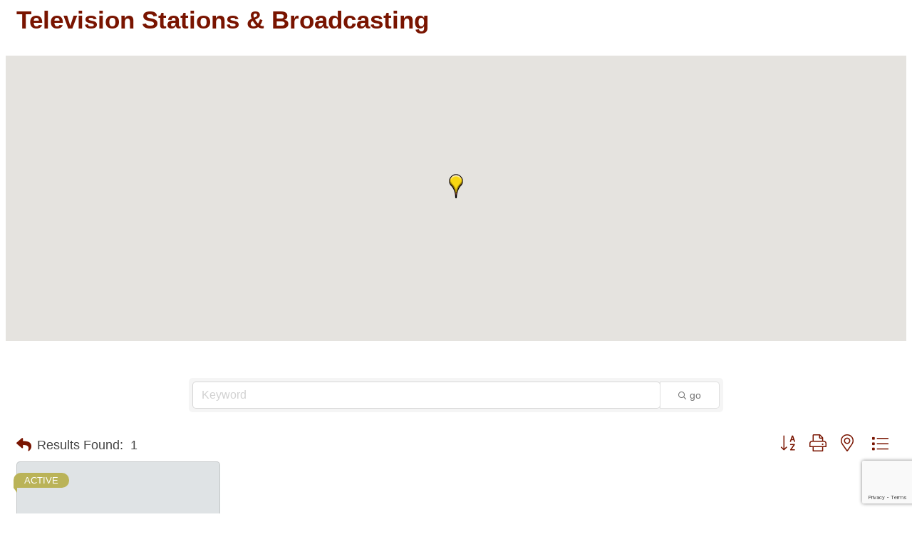

--- FILE ---
content_type: text/html; charset=utf-8
request_url: https://www.google.com/recaptcha/enterprise/anchor?ar=1&k=6LfI_T8rAAAAAMkWHrLP_GfSf3tLy9tKa839wcWa&co=aHR0cHM6Ly9tZW1iZXJzLmhvdW1hY2hhbWJlci5jb206NDQz&hl=en&v=PoyoqOPhxBO7pBk68S4YbpHZ&size=invisible&anchor-ms=20000&execute-ms=30000&cb=86sv8fvs5hgb
body_size: 48690
content:
<!DOCTYPE HTML><html dir="ltr" lang="en"><head><meta http-equiv="Content-Type" content="text/html; charset=UTF-8">
<meta http-equiv="X-UA-Compatible" content="IE=edge">
<title>reCAPTCHA</title>
<style type="text/css">
/* cyrillic-ext */
@font-face {
  font-family: 'Roboto';
  font-style: normal;
  font-weight: 400;
  font-stretch: 100%;
  src: url(//fonts.gstatic.com/s/roboto/v48/KFO7CnqEu92Fr1ME7kSn66aGLdTylUAMa3GUBHMdazTgWw.woff2) format('woff2');
  unicode-range: U+0460-052F, U+1C80-1C8A, U+20B4, U+2DE0-2DFF, U+A640-A69F, U+FE2E-FE2F;
}
/* cyrillic */
@font-face {
  font-family: 'Roboto';
  font-style: normal;
  font-weight: 400;
  font-stretch: 100%;
  src: url(//fonts.gstatic.com/s/roboto/v48/KFO7CnqEu92Fr1ME7kSn66aGLdTylUAMa3iUBHMdazTgWw.woff2) format('woff2');
  unicode-range: U+0301, U+0400-045F, U+0490-0491, U+04B0-04B1, U+2116;
}
/* greek-ext */
@font-face {
  font-family: 'Roboto';
  font-style: normal;
  font-weight: 400;
  font-stretch: 100%;
  src: url(//fonts.gstatic.com/s/roboto/v48/KFO7CnqEu92Fr1ME7kSn66aGLdTylUAMa3CUBHMdazTgWw.woff2) format('woff2');
  unicode-range: U+1F00-1FFF;
}
/* greek */
@font-face {
  font-family: 'Roboto';
  font-style: normal;
  font-weight: 400;
  font-stretch: 100%;
  src: url(//fonts.gstatic.com/s/roboto/v48/KFO7CnqEu92Fr1ME7kSn66aGLdTylUAMa3-UBHMdazTgWw.woff2) format('woff2');
  unicode-range: U+0370-0377, U+037A-037F, U+0384-038A, U+038C, U+038E-03A1, U+03A3-03FF;
}
/* math */
@font-face {
  font-family: 'Roboto';
  font-style: normal;
  font-weight: 400;
  font-stretch: 100%;
  src: url(//fonts.gstatic.com/s/roboto/v48/KFO7CnqEu92Fr1ME7kSn66aGLdTylUAMawCUBHMdazTgWw.woff2) format('woff2');
  unicode-range: U+0302-0303, U+0305, U+0307-0308, U+0310, U+0312, U+0315, U+031A, U+0326-0327, U+032C, U+032F-0330, U+0332-0333, U+0338, U+033A, U+0346, U+034D, U+0391-03A1, U+03A3-03A9, U+03B1-03C9, U+03D1, U+03D5-03D6, U+03F0-03F1, U+03F4-03F5, U+2016-2017, U+2034-2038, U+203C, U+2040, U+2043, U+2047, U+2050, U+2057, U+205F, U+2070-2071, U+2074-208E, U+2090-209C, U+20D0-20DC, U+20E1, U+20E5-20EF, U+2100-2112, U+2114-2115, U+2117-2121, U+2123-214F, U+2190, U+2192, U+2194-21AE, U+21B0-21E5, U+21F1-21F2, U+21F4-2211, U+2213-2214, U+2216-22FF, U+2308-230B, U+2310, U+2319, U+231C-2321, U+2336-237A, U+237C, U+2395, U+239B-23B7, U+23D0, U+23DC-23E1, U+2474-2475, U+25AF, U+25B3, U+25B7, U+25BD, U+25C1, U+25CA, U+25CC, U+25FB, U+266D-266F, U+27C0-27FF, U+2900-2AFF, U+2B0E-2B11, U+2B30-2B4C, U+2BFE, U+3030, U+FF5B, U+FF5D, U+1D400-1D7FF, U+1EE00-1EEFF;
}
/* symbols */
@font-face {
  font-family: 'Roboto';
  font-style: normal;
  font-weight: 400;
  font-stretch: 100%;
  src: url(//fonts.gstatic.com/s/roboto/v48/KFO7CnqEu92Fr1ME7kSn66aGLdTylUAMaxKUBHMdazTgWw.woff2) format('woff2');
  unicode-range: U+0001-000C, U+000E-001F, U+007F-009F, U+20DD-20E0, U+20E2-20E4, U+2150-218F, U+2190, U+2192, U+2194-2199, U+21AF, U+21E6-21F0, U+21F3, U+2218-2219, U+2299, U+22C4-22C6, U+2300-243F, U+2440-244A, U+2460-24FF, U+25A0-27BF, U+2800-28FF, U+2921-2922, U+2981, U+29BF, U+29EB, U+2B00-2BFF, U+4DC0-4DFF, U+FFF9-FFFB, U+10140-1018E, U+10190-1019C, U+101A0, U+101D0-101FD, U+102E0-102FB, U+10E60-10E7E, U+1D2C0-1D2D3, U+1D2E0-1D37F, U+1F000-1F0FF, U+1F100-1F1AD, U+1F1E6-1F1FF, U+1F30D-1F30F, U+1F315, U+1F31C, U+1F31E, U+1F320-1F32C, U+1F336, U+1F378, U+1F37D, U+1F382, U+1F393-1F39F, U+1F3A7-1F3A8, U+1F3AC-1F3AF, U+1F3C2, U+1F3C4-1F3C6, U+1F3CA-1F3CE, U+1F3D4-1F3E0, U+1F3ED, U+1F3F1-1F3F3, U+1F3F5-1F3F7, U+1F408, U+1F415, U+1F41F, U+1F426, U+1F43F, U+1F441-1F442, U+1F444, U+1F446-1F449, U+1F44C-1F44E, U+1F453, U+1F46A, U+1F47D, U+1F4A3, U+1F4B0, U+1F4B3, U+1F4B9, U+1F4BB, U+1F4BF, U+1F4C8-1F4CB, U+1F4D6, U+1F4DA, U+1F4DF, U+1F4E3-1F4E6, U+1F4EA-1F4ED, U+1F4F7, U+1F4F9-1F4FB, U+1F4FD-1F4FE, U+1F503, U+1F507-1F50B, U+1F50D, U+1F512-1F513, U+1F53E-1F54A, U+1F54F-1F5FA, U+1F610, U+1F650-1F67F, U+1F687, U+1F68D, U+1F691, U+1F694, U+1F698, U+1F6AD, U+1F6B2, U+1F6B9-1F6BA, U+1F6BC, U+1F6C6-1F6CF, U+1F6D3-1F6D7, U+1F6E0-1F6EA, U+1F6F0-1F6F3, U+1F6F7-1F6FC, U+1F700-1F7FF, U+1F800-1F80B, U+1F810-1F847, U+1F850-1F859, U+1F860-1F887, U+1F890-1F8AD, U+1F8B0-1F8BB, U+1F8C0-1F8C1, U+1F900-1F90B, U+1F93B, U+1F946, U+1F984, U+1F996, U+1F9E9, U+1FA00-1FA6F, U+1FA70-1FA7C, U+1FA80-1FA89, U+1FA8F-1FAC6, U+1FACE-1FADC, U+1FADF-1FAE9, U+1FAF0-1FAF8, U+1FB00-1FBFF;
}
/* vietnamese */
@font-face {
  font-family: 'Roboto';
  font-style: normal;
  font-weight: 400;
  font-stretch: 100%;
  src: url(//fonts.gstatic.com/s/roboto/v48/KFO7CnqEu92Fr1ME7kSn66aGLdTylUAMa3OUBHMdazTgWw.woff2) format('woff2');
  unicode-range: U+0102-0103, U+0110-0111, U+0128-0129, U+0168-0169, U+01A0-01A1, U+01AF-01B0, U+0300-0301, U+0303-0304, U+0308-0309, U+0323, U+0329, U+1EA0-1EF9, U+20AB;
}
/* latin-ext */
@font-face {
  font-family: 'Roboto';
  font-style: normal;
  font-weight: 400;
  font-stretch: 100%;
  src: url(//fonts.gstatic.com/s/roboto/v48/KFO7CnqEu92Fr1ME7kSn66aGLdTylUAMa3KUBHMdazTgWw.woff2) format('woff2');
  unicode-range: U+0100-02BA, U+02BD-02C5, U+02C7-02CC, U+02CE-02D7, U+02DD-02FF, U+0304, U+0308, U+0329, U+1D00-1DBF, U+1E00-1E9F, U+1EF2-1EFF, U+2020, U+20A0-20AB, U+20AD-20C0, U+2113, U+2C60-2C7F, U+A720-A7FF;
}
/* latin */
@font-face {
  font-family: 'Roboto';
  font-style: normal;
  font-weight: 400;
  font-stretch: 100%;
  src: url(//fonts.gstatic.com/s/roboto/v48/KFO7CnqEu92Fr1ME7kSn66aGLdTylUAMa3yUBHMdazQ.woff2) format('woff2');
  unicode-range: U+0000-00FF, U+0131, U+0152-0153, U+02BB-02BC, U+02C6, U+02DA, U+02DC, U+0304, U+0308, U+0329, U+2000-206F, U+20AC, U+2122, U+2191, U+2193, U+2212, U+2215, U+FEFF, U+FFFD;
}
/* cyrillic-ext */
@font-face {
  font-family: 'Roboto';
  font-style: normal;
  font-weight: 500;
  font-stretch: 100%;
  src: url(//fonts.gstatic.com/s/roboto/v48/KFO7CnqEu92Fr1ME7kSn66aGLdTylUAMa3GUBHMdazTgWw.woff2) format('woff2');
  unicode-range: U+0460-052F, U+1C80-1C8A, U+20B4, U+2DE0-2DFF, U+A640-A69F, U+FE2E-FE2F;
}
/* cyrillic */
@font-face {
  font-family: 'Roboto';
  font-style: normal;
  font-weight: 500;
  font-stretch: 100%;
  src: url(//fonts.gstatic.com/s/roboto/v48/KFO7CnqEu92Fr1ME7kSn66aGLdTylUAMa3iUBHMdazTgWw.woff2) format('woff2');
  unicode-range: U+0301, U+0400-045F, U+0490-0491, U+04B0-04B1, U+2116;
}
/* greek-ext */
@font-face {
  font-family: 'Roboto';
  font-style: normal;
  font-weight: 500;
  font-stretch: 100%;
  src: url(//fonts.gstatic.com/s/roboto/v48/KFO7CnqEu92Fr1ME7kSn66aGLdTylUAMa3CUBHMdazTgWw.woff2) format('woff2');
  unicode-range: U+1F00-1FFF;
}
/* greek */
@font-face {
  font-family: 'Roboto';
  font-style: normal;
  font-weight: 500;
  font-stretch: 100%;
  src: url(//fonts.gstatic.com/s/roboto/v48/KFO7CnqEu92Fr1ME7kSn66aGLdTylUAMa3-UBHMdazTgWw.woff2) format('woff2');
  unicode-range: U+0370-0377, U+037A-037F, U+0384-038A, U+038C, U+038E-03A1, U+03A3-03FF;
}
/* math */
@font-face {
  font-family: 'Roboto';
  font-style: normal;
  font-weight: 500;
  font-stretch: 100%;
  src: url(//fonts.gstatic.com/s/roboto/v48/KFO7CnqEu92Fr1ME7kSn66aGLdTylUAMawCUBHMdazTgWw.woff2) format('woff2');
  unicode-range: U+0302-0303, U+0305, U+0307-0308, U+0310, U+0312, U+0315, U+031A, U+0326-0327, U+032C, U+032F-0330, U+0332-0333, U+0338, U+033A, U+0346, U+034D, U+0391-03A1, U+03A3-03A9, U+03B1-03C9, U+03D1, U+03D5-03D6, U+03F0-03F1, U+03F4-03F5, U+2016-2017, U+2034-2038, U+203C, U+2040, U+2043, U+2047, U+2050, U+2057, U+205F, U+2070-2071, U+2074-208E, U+2090-209C, U+20D0-20DC, U+20E1, U+20E5-20EF, U+2100-2112, U+2114-2115, U+2117-2121, U+2123-214F, U+2190, U+2192, U+2194-21AE, U+21B0-21E5, U+21F1-21F2, U+21F4-2211, U+2213-2214, U+2216-22FF, U+2308-230B, U+2310, U+2319, U+231C-2321, U+2336-237A, U+237C, U+2395, U+239B-23B7, U+23D0, U+23DC-23E1, U+2474-2475, U+25AF, U+25B3, U+25B7, U+25BD, U+25C1, U+25CA, U+25CC, U+25FB, U+266D-266F, U+27C0-27FF, U+2900-2AFF, U+2B0E-2B11, U+2B30-2B4C, U+2BFE, U+3030, U+FF5B, U+FF5D, U+1D400-1D7FF, U+1EE00-1EEFF;
}
/* symbols */
@font-face {
  font-family: 'Roboto';
  font-style: normal;
  font-weight: 500;
  font-stretch: 100%;
  src: url(//fonts.gstatic.com/s/roboto/v48/KFO7CnqEu92Fr1ME7kSn66aGLdTylUAMaxKUBHMdazTgWw.woff2) format('woff2');
  unicode-range: U+0001-000C, U+000E-001F, U+007F-009F, U+20DD-20E0, U+20E2-20E4, U+2150-218F, U+2190, U+2192, U+2194-2199, U+21AF, U+21E6-21F0, U+21F3, U+2218-2219, U+2299, U+22C4-22C6, U+2300-243F, U+2440-244A, U+2460-24FF, U+25A0-27BF, U+2800-28FF, U+2921-2922, U+2981, U+29BF, U+29EB, U+2B00-2BFF, U+4DC0-4DFF, U+FFF9-FFFB, U+10140-1018E, U+10190-1019C, U+101A0, U+101D0-101FD, U+102E0-102FB, U+10E60-10E7E, U+1D2C0-1D2D3, U+1D2E0-1D37F, U+1F000-1F0FF, U+1F100-1F1AD, U+1F1E6-1F1FF, U+1F30D-1F30F, U+1F315, U+1F31C, U+1F31E, U+1F320-1F32C, U+1F336, U+1F378, U+1F37D, U+1F382, U+1F393-1F39F, U+1F3A7-1F3A8, U+1F3AC-1F3AF, U+1F3C2, U+1F3C4-1F3C6, U+1F3CA-1F3CE, U+1F3D4-1F3E0, U+1F3ED, U+1F3F1-1F3F3, U+1F3F5-1F3F7, U+1F408, U+1F415, U+1F41F, U+1F426, U+1F43F, U+1F441-1F442, U+1F444, U+1F446-1F449, U+1F44C-1F44E, U+1F453, U+1F46A, U+1F47D, U+1F4A3, U+1F4B0, U+1F4B3, U+1F4B9, U+1F4BB, U+1F4BF, U+1F4C8-1F4CB, U+1F4D6, U+1F4DA, U+1F4DF, U+1F4E3-1F4E6, U+1F4EA-1F4ED, U+1F4F7, U+1F4F9-1F4FB, U+1F4FD-1F4FE, U+1F503, U+1F507-1F50B, U+1F50D, U+1F512-1F513, U+1F53E-1F54A, U+1F54F-1F5FA, U+1F610, U+1F650-1F67F, U+1F687, U+1F68D, U+1F691, U+1F694, U+1F698, U+1F6AD, U+1F6B2, U+1F6B9-1F6BA, U+1F6BC, U+1F6C6-1F6CF, U+1F6D3-1F6D7, U+1F6E0-1F6EA, U+1F6F0-1F6F3, U+1F6F7-1F6FC, U+1F700-1F7FF, U+1F800-1F80B, U+1F810-1F847, U+1F850-1F859, U+1F860-1F887, U+1F890-1F8AD, U+1F8B0-1F8BB, U+1F8C0-1F8C1, U+1F900-1F90B, U+1F93B, U+1F946, U+1F984, U+1F996, U+1F9E9, U+1FA00-1FA6F, U+1FA70-1FA7C, U+1FA80-1FA89, U+1FA8F-1FAC6, U+1FACE-1FADC, U+1FADF-1FAE9, U+1FAF0-1FAF8, U+1FB00-1FBFF;
}
/* vietnamese */
@font-face {
  font-family: 'Roboto';
  font-style: normal;
  font-weight: 500;
  font-stretch: 100%;
  src: url(//fonts.gstatic.com/s/roboto/v48/KFO7CnqEu92Fr1ME7kSn66aGLdTylUAMa3OUBHMdazTgWw.woff2) format('woff2');
  unicode-range: U+0102-0103, U+0110-0111, U+0128-0129, U+0168-0169, U+01A0-01A1, U+01AF-01B0, U+0300-0301, U+0303-0304, U+0308-0309, U+0323, U+0329, U+1EA0-1EF9, U+20AB;
}
/* latin-ext */
@font-face {
  font-family: 'Roboto';
  font-style: normal;
  font-weight: 500;
  font-stretch: 100%;
  src: url(//fonts.gstatic.com/s/roboto/v48/KFO7CnqEu92Fr1ME7kSn66aGLdTylUAMa3KUBHMdazTgWw.woff2) format('woff2');
  unicode-range: U+0100-02BA, U+02BD-02C5, U+02C7-02CC, U+02CE-02D7, U+02DD-02FF, U+0304, U+0308, U+0329, U+1D00-1DBF, U+1E00-1E9F, U+1EF2-1EFF, U+2020, U+20A0-20AB, U+20AD-20C0, U+2113, U+2C60-2C7F, U+A720-A7FF;
}
/* latin */
@font-face {
  font-family: 'Roboto';
  font-style: normal;
  font-weight: 500;
  font-stretch: 100%;
  src: url(//fonts.gstatic.com/s/roboto/v48/KFO7CnqEu92Fr1ME7kSn66aGLdTylUAMa3yUBHMdazQ.woff2) format('woff2');
  unicode-range: U+0000-00FF, U+0131, U+0152-0153, U+02BB-02BC, U+02C6, U+02DA, U+02DC, U+0304, U+0308, U+0329, U+2000-206F, U+20AC, U+2122, U+2191, U+2193, U+2212, U+2215, U+FEFF, U+FFFD;
}
/* cyrillic-ext */
@font-face {
  font-family: 'Roboto';
  font-style: normal;
  font-weight: 900;
  font-stretch: 100%;
  src: url(//fonts.gstatic.com/s/roboto/v48/KFO7CnqEu92Fr1ME7kSn66aGLdTylUAMa3GUBHMdazTgWw.woff2) format('woff2');
  unicode-range: U+0460-052F, U+1C80-1C8A, U+20B4, U+2DE0-2DFF, U+A640-A69F, U+FE2E-FE2F;
}
/* cyrillic */
@font-face {
  font-family: 'Roboto';
  font-style: normal;
  font-weight: 900;
  font-stretch: 100%;
  src: url(//fonts.gstatic.com/s/roboto/v48/KFO7CnqEu92Fr1ME7kSn66aGLdTylUAMa3iUBHMdazTgWw.woff2) format('woff2');
  unicode-range: U+0301, U+0400-045F, U+0490-0491, U+04B0-04B1, U+2116;
}
/* greek-ext */
@font-face {
  font-family: 'Roboto';
  font-style: normal;
  font-weight: 900;
  font-stretch: 100%;
  src: url(//fonts.gstatic.com/s/roboto/v48/KFO7CnqEu92Fr1ME7kSn66aGLdTylUAMa3CUBHMdazTgWw.woff2) format('woff2');
  unicode-range: U+1F00-1FFF;
}
/* greek */
@font-face {
  font-family: 'Roboto';
  font-style: normal;
  font-weight: 900;
  font-stretch: 100%;
  src: url(//fonts.gstatic.com/s/roboto/v48/KFO7CnqEu92Fr1ME7kSn66aGLdTylUAMa3-UBHMdazTgWw.woff2) format('woff2');
  unicode-range: U+0370-0377, U+037A-037F, U+0384-038A, U+038C, U+038E-03A1, U+03A3-03FF;
}
/* math */
@font-face {
  font-family: 'Roboto';
  font-style: normal;
  font-weight: 900;
  font-stretch: 100%;
  src: url(//fonts.gstatic.com/s/roboto/v48/KFO7CnqEu92Fr1ME7kSn66aGLdTylUAMawCUBHMdazTgWw.woff2) format('woff2');
  unicode-range: U+0302-0303, U+0305, U+0307-0308, U+0310, U+0312, U+0315, U+031A, U+0326-0327, U+032C, U+032F-0330, U+0332-0333, U+0338, U+033A, U+0346, U+034D, U+0391-03A1, U+03A3-03A9, U+03B1-03C9, U+03D1, U+03D5-03D6, U+03F0-03F1, U+03F4-03F5, U+2016-2017, U+2034-2038, U+203C, U+2040, U+2043, U+2047, U+2050, U+2057, U+205F, U+2070-2071, U+2074-208E, U+2090-209C, U+20D0-20DC, U+20E1, U+20E5-20EF, U+2100-2112, U+2114-2115, U+2117-2121, U+2123-214F, U+2190, U+2192, U+2194-21AE, U+21B0-21E5, U+21F1-21F2, U+21F4-2211, U+2213-2214, U+2216-22FF, U+2308-230B, U+2310, U+2319, U+231C-2321, U+2336-237A, U+237C, U+2395, U+239B-23B7, U+23D0, U+23DC-23E1, U+2474-2475, U+25AF, U+25B3, U+25B7, U+25BD, U+25C1, U+25CA, U+25CC, U+25FB, U+266D-266F, U+27C0-27FF, U+2900-2AFF, U+2B0E-2B11, U+2B30-2B4C, U+2BFE, U+3030, U+FF5B, U+FF5D, U+1D400-1D7FF, U+1EE00-1EEFF;
}
/* symbols */
@font-face {
  font-family: 'Roboto';
  font-style: normal;
  font-weight: 900;
  font-stretch: 100%;
  src: url(//fonts.gstatic.com/s/roboto/v48/KFO7CnqEu92Fr1ME7kSn66aGLdTylUAMaxKUBHMdazTgWw.woff2) format('woff2');
  unicode-range: U+0001-000C, U+000E-001F, U+007F-009F, U+20DD-20E0, U+20E2-20E4, U+2150-218F, U+2190, U+2192, U+2194-2199, U+21AF, U+21E6-21F0, U+21F3, U+2218-2219, U+2299, U+22C4-22C6, U+2300-243F, U+2440-244A, U+2460-24FF, U+25A0-27BF, U+2800-28FF, U+2921-2922, U+2981, U+29BF, U+29EB, U+2B00-2BFF, U+4DC0-4DFF, U+FFF9-FFFB, U+10140-1018E, U+10190-1019C, U+101A0, U+101D0-101FD, U+102E0-102FB, U+10E60-10E7E, U+1D2C0-1D2D3, U+1D2E0-1D37F, U+1F000-1F0FF, U+1F100-1F1AD, U+1F1E6-1F1FF, U+1F30D-1F30F, U+1F315, U+1F31C, U+1F31E, U+1F320-1F32C, U+1F336, U+1F378, U+1F37D, U+1F382, U+1F393-1F39F, U+1F3A7-1F3A8, U+1F3AC-1F3AF, U+1F3C2, U+1F3C4-1F3C6, U+1F3CA-1F3CE, U+1F3D4-1F3E0, U+1F3ED, U+1F3F1-1F3F3, U+1F3F5-1F3F7, U+1F408, U+1F415, U+1F41F, U+1F426, U+1F43F, U+1F441-1F442, U+1F444, U+1F446-1F449, U+1F44C-1F44E, U+1F453, U+1F46A, U+1F47D, U+1F4A3, U+1F4B0, U+1F4B3, U+1F4B9, U+1F4BB, U+1F4BF, U+1F4C8-1F4CB, U+1F4D6, U+1F4DA, U+1F4DF, U+1F4E3-1F4E6, U+1F4EA-1F4ED, U+1F4F7, U+1F4F9-1F4FB, U+1F4FD-1F4FE, U+1F503, U+1F507-1F50B, U+1F50D, U+1F512-1F513, U+1F53E-1F54A, U+1F54F-1F5FA, U+1F610, U+1F650-1F67F, U+1F687, U+1F68D, U+1F691, U+1F694, U+1F698, U+1F6AD, U+1F6B2, U+1F6B9-1F6BA, U+1F6BC, U+1F6C6-1F6CF, U+1F6D3-1F6D7, U+1F6E0-1F6EA, U+1F6F0-1F6F3, U+1F6F7-1F6FC, U+1F700-1F7FF, U+1F800-1F80B, U+1F810-1F847, U+1F850-1F859, U+1F860-1F887, U+1F890-1F8AD, U+1F8B0-1F8BB, U+1F8C0-1F8C1, U+1F900-1F90B, U+1F93B, U+1F946, U+1F984, U+1F996, U+1F9E9, U+1FA00-1FA6F, U+1FA70-1FA7C, U+1FA80-1FA89, U+1FA8F-1FAC6, U+1FACE-1FADC, U+1FADF-1FAE9, U+1FAF0-1FAF8, U+1FB00-1FBFF;
}
/* vietnamese */
@font-face {
  font-family: 'Roboto';
  font-style: normal;
  font-weight: 900;
  font-stretch: 100%;
  src: url(//fonts.gstatic.com/s/roboto/v48/KFO7CnqEu92Fr1ME7kSn66aGLdTylUAMa3OUBHMdazTgWw.woff2) format('woff2');
  unicode-range: U+0102-0103, U+0110-0111, U+0128-0129, U+0168-0169, U+01A0-01A1, U+01AF-01B0, U+0300-0301, U+0303-0304, U+0308-0309, U+0323, U+0329, U+1EA0-1EF9, U+20AB;
}
/* latin-ext */
@font-face {
  font-family: 'Roboto';
  font-style: normal;
  font-weight: 900;
  font-stretch: 100%;
  src: url(//fonts.gstatic.com/s/roboto/v48/KFO7CnqEu92Fr1ME7kSn66aGLdTylUAMa3KUBHMdazTgWw.woff2) format('woff2');
  unicode-range: U+0100-02BA, U+02BD-02C5, U+02C7-02CC, U+02CE-02D7, U+02DD-02FF, U+0304, U+0308, U+0329, U+1D00-1DBF, U+1E00-1E9F, U+1EF2-1EFF, U+2020, U+20A0-20AB, U+20AD-20C0, U+2113, U+2C60-2C7F, U+A720-A7FF;
}
/* latin */
@font-face {
  font-family: 'Roboto';
  font-style: normal;
  font-weight: 900;
  font-stretch: 100%;
  src: url(//fonts.gstatic.com/s/roboto/v48/KFO7CnqEu92Fr1ME7kSn66aGLdTylUAMa3yUBHMdazQ.woff2) format('woff2');
  unicode-range: U+0000-00FF, U+0131, U+0152-0153, U+02BB-02BC, U+02C6, U+02DA, U+02DC, U+0304, U+0308, U+0329, U+2000-206F, U+20AC, U+2122, U+2191, U+2193, U+2212, U+2215, U+FEFF, U+FFFD;
}

</style>
<link rel="stylesheet" type="text/css" href="https://www.gstatic.com/recaptcha/releases/PoyoqOPhxBO7pBk68S4YbpHZ/styles__ltr.css">
<script nonce="P-VX8JoHLS7Khjy09_eHWg" type="text/javascript">window['__recaptcha_api'] = 'https://www.google.com/recaptcha/enterprise/';</script>
<script type="text/javascript" src="https://www.gstatic.com/recaptcha/releases/PoyoqOPhxBO7pBk68S4YbpHZ/recaptcha__en.js" nonce="P-VX8JoHLS7Khjy09_eHWg">
      
    </script></head>
<body><div id="rc-anchor-alert" class="rc-anchor-alert"></div>
<input type="hidden" id="recaptcha-token" value="[base64]">
<script type="text/javascript" nonce="P-VX8JoHLS7Khjy09_eHWg">
      recaptcha.anchor.Main.init("[\x22ainput\x22,[\x22bgdata\x22,\x22\x22,\[base64]/[base64]/[base64]/[base64]/cjw8ejpyPj4+eil9Y2F0Y2gobCl7dGhyb3cgbDt9fSxIPWZ1bmN0aW9uKHcsdCx6KXtpZih3PT0xOTR8fHc9PTIwOCl0LnZbd10/dC52W3ddLmNvbmNhdCh6KTp0LnZbd109b2Yoeix0KTtlbHNle2lmKHQuYkImJnchPTMxNylyZXR1cm47dz09NjZ8fHc9PTEyMnx8dz09NDcwfHx3PT00NHx8dz09NDE2fHx3PT0zOTd8fHc9PTQyMXx8dz09Njh8fHc9PTcwfHx3PT0xODQ/[base64]/[base64]/[base64]/bmV3IGRbVl0oSlswXSk6cD09Mj9uZXcgZFtWXShKWzBdLEpbMV0pOnA9PTM/bmV3IGRbVl0oSlswXSxKWzFdLEpbMl0pOnA9PTQ/[base64]/[base64]/[base64]/[base64]\x22,\[base64]\\u003d\\u003d\x22,\[base64]/[base64]/[base64]/Ds8OEw5RHecKxEQZ5asOQODHDpwARw7kKHsOLAcOywpt+ejkoSsKKCCnDkAF0YT7CiVXCizhzRsOAw4HCrcKZegh1wocHwpFWw6Fweg4ZwpEawpDCsC/DkMKxM3Q2D8OCNQI2woAQV2EvBhwBZT4/[base64]/[base64]/Bh/Dv1Zwwr0FwrhgJ2N2PlTDtsO1w7zCo1bCmMONG1bCswnCpcKTA8KrP07Cp8O9AMK4wrJUFFdXC8K/woh0w5vCgDQywp3CmMKJAcKhw7gqw6smE8O0EgrCj8KyCsKoO2p8wojCh8OuAcKAw54fwpl6LxB0w5PDphQaN8KdCsKHTEMCw58rw6bCn8OIM8O0w5xxBcOHA8KuYABewq/CisKENsODHcKSD8KBdsONVsKDLFo3E8K5wosow5vCpsKww4FnLi3CmMONw4jCrTxXLi8ZwqDCpkkqw5LDnmrDlcKCwoUpYhbCmcK/[base64]/[base64]/[base64]/DgHbCkyHDn2LCggnDgsKZb8K+Tgwnw6I8NzhDw4wDw50jJMKnCyUTRmA9KRUHwpzCgkLDqSjCp8KEw6Edwq0Ow6LDpMKsw6NKZsOlwq3DnMOQIQrCjkzDocKdwoMewoUmw6EbBE7Cqmh4w4ceXQjCmsOPMMOMR3nCvmgaLsO0wrIfU00pMcOkwpnCtws/wqzDkcKuw6jDrsOmNT5ySMK5wonCusOVfiDClsOhw7XDhXPCpcOuwo/ChcKuwrxrMzDCpcK6bsO5UhzCrsKGwp/CqwAswpjDqmsrwoPCiyAbwoTChsKHwodaw5onwoLDp8KDfMOhwr3DqAdow5Fkwq1+wp/DrMKvw7VKw5xTK8K9IRzDnALDtMOqw4pmw6ASw4tlw4wRVlt5VsOrQsKnw4EGL3DDti/DhcONFFYdN8KaPF1Tw4MAw5vDmcOdw47Cj8KKU8KkXMOve1bDqsKDL8Kuw5LCg8OxBcOpwqPCklnDt1PDhgDDrmooJsK8AMO0eCTDmcKKIF8nw7PCtTjDjWQJwp/CvsKRw4kjw6/Ci8O4DsKnB8KhN8OGwpEAFwvCg3lmfCDCtMKlKgQ9HsOZwqspwpQnbcOkw58Nw5FRwrsJdcKnOMK+w5NXVSRCw7d0w5vCncOzY8ObRSLCrcOyw7VWw5PDsMK5ecO5w4zDicOuwrNkw57CksOgPGXDtXchwo/[base64]/woTChD10RsKFwrXCpjjChmXChsKdwprDmMOqR09pHEPDtQoNS2JCKcOOw63CvVhyNHtbGQnCm8K+dsOIScOeCMKGL8KzwolcOCnDtsOiH3TDnMKUw5ouNMOEw69Uwq/ClFFowpnDhmhvMsOAc8O3fMOuSXPCuSTDoH9ewrPDv0/CkUU0EFbDs8KbMMOCQm/DvWdjB8KcwpB2NT7CsylMw6VPw6DDn8OOwq95WW7Cq0LCqyIOwprDvy8/wqzDjXxkwpXCih1mw4vCohQowqtSw7Evwo8uw7t6w4I/B8K6wpPDu2nCncKnJcKSbsOFwpLCixomTnQRAcOAw4XCisOJHsKmwp1gwpI9AQUAwqrCn1wSw5vCswZOw5fCnEVtw7Mfw5jDq1YDwrkFw6DCvcK8fFjCjRxNTcOgVsKzwqHDqMORTiMqKsOZw4LCgj/Dl8K6wovDscOpW8KPGxU8aiMMw6bCkmZuw6zDncKTwo5SwqALwr/CvwbCmsKLesKmwqlqX28fBMOcwosHw5rChMOewoguLsKmAsK7akPDrMKEw5zCmA3CscK5YMOwcMO4KEdVVBgLwpx+w5FTw4HDlzXCgyR5JsOcam/DrVdYfcOowrjCgxxswrHCrBZiWW3Cn1XDmQcVw6x4DsONYSt5w6gKFQ9pwqDCsgrDvsOCw5pdD8ObBcOvAcK/w6YkIMKrw6zDg8OcLsKAw7DCsMOuSE7DrMKHwqUkBWHDoSrCuiReIcOGZQgMw7HDoz/CocOhDkPCtXdBw4lAwpPCsMKuwrXCnsKxKDrChm/CtsKIw7/CnMO0ZsOWw6YXwpjCh8KgNm8+TT5PLMKKwqXCp2TDjlzCtyQzwp99wojCo8OOMMK/BCTDmVMUQcOmwrzCq1kpdXclwpLDixd8w7tvTmbDmx/Co3lBDcKlw4jDm8Oow7hqG0bCp8KSw53CqMOjUcOZLsOQLMKaw5XDiHLDmhbDl8OcLcKGLiPCsTpYK8OawpcyHMOywoktG8O1w6hVwp5dMMOpw7PDtMKDfWQmw4DCk8KwCQHDmFnCv8O4DDjDnWhIPlNWw6fCigDChDvDtC07WEnDuT/Cm0AUaRcrw5LDhsOxTGrDiUh7PDJKKMK/wpPDqQlWw6cowqgKw5sbw6HCjcKjP3XDtMKnwr4cwqbDhVUnw5ZXIXIAe0nCu2zCs1olw74uWMO2Ij0rw6XCqcKJwoPDujohL8Oxw4pnV2YCwr/CuMKQwq3DocODw4XCg8Khw5/[base64]/CiwbDk8KvJF0KwrlFHjfClsOgwpLDrUHDvmHCp8OGEB8ewpA8w5duYAILKVcZciR4FMKhBcOYPMKgwpHCinbCtMO+w4R2NjNyP13CuX46wrjDsMOyw5DCpSpmwqDDh3NIw6jCvl1Ww70RN8KcwrN+Y8KRwrFsHC8Lwp3Co2IlLEEUVsOLw4FrSDQMPcKiTy/Dv8KSBU/CjsK0IsObYnDDusKPw51aIMKawq5Gw53DqjZNw77CpGbDpGrCscKrw5vCggdcKsOhwpkMahrCksOvU2siw4sfC8OdVz5TQsOmwqEwX8Otw6/DnFPCocKMwqkGw44pK8O9w6QCci5ldwVOwpcnfArDsUgGw5jDtsOXa38zTsOjCcOkMi1Xw67CiUF5Vj1ZBcOPwpXDuQxuwopYw7xDNG7Dim7Cn8KyHMKEwrrDscO3wpfCgsOFHE/CqMK/ED/[base64]/CtgUWwppCw5EyDMODwoTDkMOHwrTCgcO/QWUnwpXChMKaSwrDjcOnw7ctw67CuMKaw4oVY0nDk8KWYw/CusK+wo1yc1J/w5hPIMOVw7XCu8O2XHYcwogNU8OZwqFDLHtYw5p/NH7DtMK9OAnDonJ3dcO7wq/[base64]/Cr2cRw4XDhB4tw75wwqoqw7vCumwIEsOmw57DrGc5w7nCoBjCncKaNDfDhMOvGXx8YXNRA8Krwp/[base64]/DlcK+GFbCt8KZw5s6FWrDr3rCmMKZwpfCkB0Lw7DCq1jChsO1w4sGwrw8w7LClDUnHMKDw5jDlmNnO8ORcsKzBTjDgsOoYiHClsK7w48GwoUCGz/CmcO9woMMVsOHwo4cZMOTZ8OFHsOPEwhyw58dwp9uw7/DhU7CqgnCnsOmw4jCisKvbsKhw5fClC/Cj8OYUcORfV8VKn8pfsKbw57CmQ4hwqLCpEvClFTChDtLw6TDnMKYw4UzKS4pwpPCn1vDucKlHm4Iw5VFesKOw5EMwoljw7DDnl/[base64]/[base64]/[base64]/DoxtnYQILw5UDAMO3LsKPw5tjJMK0GsOVSgcjw7DCiMKiwobDthDDukrDmC1Zw7Jgw4VQwobCj3cnw4bCrko3JsKVwqRzwpbCqMKTw4kpwoI6OMKJX0/Dpk9WP8OYGj05w5/[base64]/DrcKzw6EiW8KZB8OBwrPCu8KWw7Bye3ISw75Yw43ChA/CphgRYxQEaXLCn8Kvd8K7wqBjLcKUT8OebxxRZ8OYJQMLwrBJw7c/S8K/[base64]/[base64]/CkMOTwooGwqjCiT0RKj7CkMO1wpdfQTkXw5p7w7sqTMKSw4PDgWcRw6UXAxTDuMKGw59Ow5HDvsKVRcKHYxNEagc6XsKQwqPCtsKxTTBtw6FOw5zDhcKxw5kXw43Cqzhkw47CnwPCr3PCu8KjwqEBwp/ClsOGwrAHw47DqMOHw7DDksOucsKoIU7DnxcgwqfCocODwrxYwr/[base64]/bgvDtkUrLHs0wpw6w7phw7LCqGzDoTgrVDLCnMOMDmrDkTXDo8K2AT7Di8Kfw6jCgsK5IF9DeHxoKMKKw7ETQDfChGVdw6XDrWt2w7kEwrTDr8KrIcOYw4PDh8KbAVHCrsOhHMKcwplPwqnDlsKaDjrDnUFFwpvDu04SFsK/ZRcww7jClcKvwo/[base64]/Cr8OJditGw7FVGh4owqfDownDiBfDq8Ogw4duZjzCsHFww73CrwHDmMKNdMOedMKzamXCjMKqel/DvHo9YcKIVcOdw50xw5ZPKjZcwp95w5IsTMOuMcKawohhDMOfw67CjsKYCQJ2w5ttw53Djixyw5rDrcKyHD/Dn8K7wp4+OMORSMK4wpHDqMOpDMOUbQAKwog8e8ODI8Opw4jDhCxbwqpVHABrwq3DhsKZDMOVwoJZw5nDpcOrwo/CqQxwE8KCacORIR3DoHTDtMOkwrzDu8KdwpbDtsO+ClJ8wrJzWnczQsOvVHvCk8OBbsOzVcK/wrrDt2rDrSgawqBWw7xbwprCrm9tKsOwwpfDmlMcw75bLsK/wrjCosKhw7NWDcOlYABrwrzDlsK0U8OlXMKOOcKiwq8ew4zDt3YBw7BrKjAQw5TDncOdw5vCnlZVIsKHw4rCq8OgecOHIsKTQCYGw69Qw4fCgMK+wpXCqMO3L8OVwqBmwrsSb8Olwp/Ch30cfcKaMMOwwpQkIXPDml7DiVTCkGvDvsK3wqlmwrbDqcKhw7hzQ2rCuH/CpEExw6kGaGPCn1fCucKYwpB/AAcKw4zCq8KZwpnCjsKGVA0Xw58XwqNuBRl4P8KGcDbDsMO2w73Cm8KuwprDgMO1w6TCuHHCvsOxEyDCiTMSPmdowrzDh8O4esKAIMKNd2HDssKiw7EKAsKCImVRS8KpEsK/FR3DmnbDqsO9wprDi8OSU8OYwqDDj8K6w6zDgU8Qw74fw5oxP1YYZAVLwpXDlnnCklbDgA3DvhPDjnvDvgnDhcOSw7ovPlTCuUJcGcOewrMIwpHDq8KTwpcmwqE/ecOGM8Kiw6VFCMK0wr/CvcKRw49Qw5www5Vswp9pOMOKwpJGPwnCsX8Rw4TDsQ7CqsO3wo8SOGvCuTRuwod/wqE3HMOPSMOIwrAlw75+w4JUw4RuJE/CrgrDnSHDvnltw5fCs8KVZMOaw7XDt8KCwqXDl8KzwpPCtsKuwqXDtcKbTlFvKHtvwq7DjRJhfcOeG8OgGsOAwodOwoHCvgdhwrBRwqZ5wq9wOlklw45SQngsKcKiJMOjYDEtw6fCtMObw5XDqjY/[base64]/DpsKDw50uYSzCm8KUU8OPwoTDsU/[base64]/SsOqITZrVzFBwrHCvMKWJmXDh8O5w67DnMOXBUo7QGnDlMOsQMO6diEYNHlrwrHCvTAsw4LDn8OcIyg4w53CtMKww79uw5Abw7nCjUdqw58AFitOw4jDkMKvwrDChT/DtipHTsKbJ8Ocwo3Dq8KwwqEtESRsQgRXbcO4SsKAE8OZF3zCoMOQY8K0AsKFwp7DtTDCsywUb2wQw5DDj8OJNUrCp8O6LGbCksKSVBvDsQbDmzXDlQbCv8Kow6s7w7vCtEp8LUTDgcOBIcKEwp9yKXHDkMKHSSJZw595PmE4SUwww73ClMOawqRFwprCo8O/F8OpEsKAE3DDtMKPEcKeH8ONwoskaH/[base64]/Mk/[base64]/[base64]/[base64]/wrgdwq5/w4EASMKpTcK5w6NHKWcRJnrCpVIBJMOcwp99wpHChsOPb8K+woXCssO0wovCo8OVIcK2wqtQVMOcwoLCvcOlwr3DtcO4wqk7CcKdLMOBw4TDkMOPw6pPworDrsO6Sg8HAzNww5NcT1Qow7BBw5cJfHvChcK1w4ViwpBXdT/CmcKBUg7CjUApwrLCncKAaA/Dozgkwq/DucKrw6DDjcKTwrcuwpVPSFIrdMOgwrHDnUnCiDJgACbDuMKyI8OEwp7Cj8O0w5rDvMKEw4nCpD9XwodrGsK2UcKFwoDCrUggwow8ZMKRL8O8w7HDiMKKwoBcZMK/wo8PAMKvfhR6w7fCkMOhwpPDui8gR3lBYcKRwqrDjRZdw7sZfcOOwotFWcOrw5nDsGYMwqE/wqs5wqJ9wpXCtmPCncKmJifCoEbCscO5MkTChMKSZBrCqsOAUmwxw6HCnVTDv8OaVsK/TBnDpsOUw4TDjsKmw5/DiV43LnAHTsOxDld7w6ZGOMOEw4B4bU04w57CvwVSBRRVwq/Di8KuK8KmwrVbw552w704wr3DmGttDBxuCW9cO2/ClsONRBwCO2LDh2/[base64]/DvMO3V8Oew6zDtg1Mw6VRbAx5w4nDjcKywrzDpMK/ZQvDvXXDicOcRARsb1rDr8Kxf8ODDk83Cj46TWbDncOjAWEtFFEywojDiybCpsKpw7Rcw7rDoF9nw64QwrRaYVzDl8OXA8OIwqnCucKoV8OoDMOIdCZ3OXdlCm12wrDCuTXCvFkqCxTDu8K/[base64]/ChhxAIcO+H0/DlsKqecOEYmrCs8OTPsOeVkbDhcOUexjDqSfDsMOjNcKPMD/DvMK+X24aUkkmf8ObPCYcwrpTRMK+w5FEw5bCv2UTwrPCjMKRw5DDs8OGHsKObgQFPREjRizDvcKlEVRJSMKZZkbCosK0w5LDq2Yxw4HCl8O4ZHEFwpoyGMK+W8KjYh3Cl8OHwqAeMmnDgMOIL8KQw7A8wo3DuD/CpgHDuB1Vw7ExwonDuMOSwqI6AHbDnMOCwqbDtDxyw6HDg8K/[base64]/EWhMIMOHXsOCEQLCs2LCjS99wpHChWjDhV/CgmN3w6VMbi4eNsK/VcKnPjJeJhRTBMK5wpHDmS3CkcOhw6XDvUvCg8KQwr8zB3bCgsK7VMKlalh+w5Z8wrnCkcKFwpLCn8Oqw7xWScOdw718b8K4Plxtb27CrGzDlDvDssKnwrfCq8K+wpfCugBfb8OtbCHDlMKCwoRfOG7DtnvDvGzDtsKSwqrDh8Oww7A8AkrCvBTCmEJ/FMKKwqHDsgnCoWbCsFNwHMOow6owAg4zG8KHwrQTw77CoMOmw4tSwrXDpGMWwp/CpFbCk8KTwrBaTRDCpTDChF/DohzDg8Kgw4NXw6fCkCFICsKfMB3DlhsuLQzCtXTDi8Ocw6zCucODwrDDmRTCkn9CQMO6wq7DlMOsJsK8w4RqwpDDi8OKwq1Lwr0Tw7VIFMOzw6xDZMOJw7QLw4RofsKxw7Fqw4HDngtewoHCpcKuc2nClR9hNxTCncOuZ8KNw7rCsMOFwq8SDHXDt8Oaw6/DisO/WcKLdFLCsnJMw5J3w6jClcOVwq7CvsKTR8KYw7trwpgJwqzCp8KaT1pqSld1wpF8wqwcwrXCu8Kkw7vDlCbDin/[base64]/DuMOjdEYJwq3DvxnCpsOQQnfDi8ONM8Opw5jCnDbDjMOoDcOUZjzDpnATwqvDrMK/[base64]/[base64]/DgMKzNTszwoLCmcKLIUgZwoTDkBjDpBLDsMO5DsOGYCI1wo7CuALDhGnCtRB4wrQOBcO+wqrChzNmwrM5wpQpZMKow4czInnDpifDmcOlwqBIF8OOw48Hw7M7woJdw4oJwp0qwpDDjsKfUHfDiF51wrJvw6HDl1/[base64]/CpznDrMKDVSjCuMOnTVzDucOTS1x2K8OGacKww5LCucONw5/[base64]/wpfCpsKYZsOdwrbCqkvCjUrCrUhmw4HCjUfCr8KXQWAee8Otw5jDkyJhCynDmsO8MsK6worDsRHDlMOxH8ObB2FrS8O4VsOlaQgRQcOeBsKSwobCmsKgwqbDvlp8w4YEw6rDosKOe8K0TcKCTsOZBcK6JMKtw43Doz7ClGXDoGB5BsKMw4TClsKhwo/[base64]/CscOCwqjCuFtwwpfCtXHDp8Kbd8K8woLCvnwLwoQleH3CvMKbwqEewpxFWHBPw57DuW1EwpQgwqHDqAwOHBh8w7odwrLCpl0Sw5F5w5fDq0rDscKAEMOOw6nDucKjW8O4w40hQ8K6wrwwwqY0w4XDjcOdLmoqw7PCtMKLwppRw47CmwjCmcK1DyLDmj9Bwr/Ch8Kwwqwfw79AfsOCQxJaYXEQG8OYOMKzwqs+X0LChsKJYi7CnMKywqrDl8KEw5s6YsKeNsOVLsO5Q2Aaw6N2TR/CqMOPw4BSw7ZGUB5Yw77DsjLDusKYw4V2w6oqVMO8FcKJwqwbw44fwqXDqBjDksKuExkZw4/[base64]/CiMKkfMO+BF9bGsKuNSJBRF7Cv8OCw78MwqfCq1/DlcOZIMKxwoY3bMKOw6XCo8K3Ry/[base64]/DnHzDhcKbTGF2fMOqewlWw6vCnMOJw4HDtglFw4Maw75zw4XDlsOkVxQKwoLDisO3UcOsw41OPQPCm8OyGAk/w7BwbsKgwqHDrRfCp2fCv8O2OWPDrsOfw6nDmsOaRmzCl8KKw7kgY2TCpcKbwpcUwrDCi01xYGDDmjDCnMOZakDCq8KYN0IlHcKoD8KpLcKcwpAKw5/DhGtrOcKjJcOeOcKXAcOhUxLCqmvCgBbDhMKkK8KPMsKWw7thKMOdXsOfwo0MwqISBFIkQMOERjDCl8KbwpfDpMKXw4PCg8OoOcKZa8ONccOqD8ONwpN/wpfClSjClVp2eX7ChsKjSXrDiwwsWWTDqk8LwpgcEsK4fU/Cvxpvwr81wrTCqR/DvsO6w7RTw5wUw7MhUjXDqMOAwqNCWEZawr7CsDfCpMO5IcOrfcKhw4LCjhNZJA1mRyjChkDDlBDDqUrDn1kzZVEaacKJDWPCpnrCr0/DoMKSw5XDiMOgKcOhwpQYI8OiEMOFw47CnSLCgwJKYsKIwqQ5M3tBYFkCJMKafU/DssKLw7cWw4ATwpBQOWvDrz3Ck8OBw7zCql8cw63Cqltnw63CgB/[base64]/CMKELkfCvcKUw5nDkE4vcwpnw40QeMKuw6fDosOWJXJlw6ZNPsOQUXzDvMK8wrxPBsOpXmfDkMK0K8KmLFsNFcKVNQdEHkkdwojDtMOCEcO/wpV9QhfDuX/DhcOnFjACwq5lBMOyKEbDi8KockNxwpLDpMKfe0p+LMKuwr1XORJZCcK4O3HCp1TDoi98QWXDryk9wp1wwp05Nj4gWknDrsOnwq5TTsOJewJVO8O+YVxSw7sQwqTDhm4bdGLDkx/Do8KmP8OswpPCsHpIRcKewp1eUsKCBSrDsXAcekYsJlPCgMOfw5XDpMKcwrrCucORX8K4AVM5w4rDgGMUwqttWsKVfC7Cm8Kcwr7DmMOsw4rDmcOdNMKkD8Otw5/CvinCpMK7w4V5THFDwrrDqMOLdMOwGMKaAcKwwrI5HUEUHDl4VmLDnhzDgm3Ci8Kuwp3Crk3DvsO4QsKnecOSchQbwrYOMA0EwpI4w6nCi8K8wrYpVBjDm8KjwpLDgkHDuMK2wr1DN8KjwrVmKMKfVCfCglYZwpNbEWfDhAvCvz/CncOPHMKEDUnDgsOvw6jDkVBrw53CvsOZwpXCuMOGBMKlHWwOHcKtw5lOPxrCgwPCn3zDu8OEI304w4p7ehc6bsKEwoTDrcO6TUnDjCoxfzJdOWHDmkk+MyTCqGfDthFZQkHCu8O/wp/DusKdwp/CpkkPw4jCh8K8woQIMcOfdcKhw4A1w6R7wpLDqMOlw6J2X0dKf8KdUiw8w5Z1woBHZjpOSSHCq1TCi8KXwqZFFmsVwpfCiMOYw5wkw5TDgMOHwqU2b8OkYHjDoiQBUmzDpSHCo8OFw74/woYKejFzw4LDjRJhRAp5TMOgw7nDqTLDoMORIMOrPR9VV0XCgQLCjMO/w6XCoR3CuMKxUMKAw7UvwqHDnsKMw7BCO8OZBMOaw4bCmQdLCzPDrC7CpnHDtcK3XsOdN3gBw7EqAlDChMKpCcKyw5Fwwrksw78gwrzDtsKpw43DmzgcamrCksOVwrPDr8OBwqDCtzViwoMKw5fDvUTDnsKCRcKhw4XDo8K5X8OzY34zB8O/wp3DnhDDqMO6SMKQw6cnwogWwpvDh8Ovw6XDvXDCnMKjBMKPwrTDsMKsccKew6Ybw70Ww7V0FcKSwodMwpw0YnDCi2PDocO4ccOIw57DsmDCrAobWWnDocOow5TDksOXwqfCm8Ohwq3DlBfCvhEXwohGw6bDmcKSwpvCpsOSw5XCjx3CocO1KFF/bA9Qw6bDlRzDosKVL8OSKsOkw6zCkMOGMsKOw57CgHDDpsOmcsOMF0zDsBc8w7RxwodRSsO3wqrCnz94wpJ/SBhUwrfCrDbDi8KnUsODw6LDkxRwSyDDqjlHQmbDvUlSw68+ccOnwpZsYMK8wpUTwrw+JMOnCsKjw6jCpcKUwr5QCE3DomfDj3UDU387w6ASw5fCj8Kbw79uW8O0w6nDrzDDhRLClX7ClcKbw5x7w7DCnsKcdsOZMcOKwoMhwrpgBTvDlcKkwqbChMKSSH/Dt8KXw6rCtwkZwrICw6kDw7dpI04Tw5vCmMKHeAhAw6MIczh2ecK9aMKsw7MzK1bDuMO8VlHCkEAAB8OTI2DCl8OMDMKbRyV4ZmHDr8K1Y0RHw6jCngHCicOBASTDu8KjIEZvwol/w40Bw74mw7ZFZsOmAW/DlsKlOsOub0VqwozDnxXCrcK+w5pdwoNYT8OPw7Y2w6V9wqTDtcOKwp43EyAuw5zDpcKGU8KTVw3CmgBqwr3CssKpw60/FwBsw53CvMOxcTFhwqHDvMKUWsO2w6rDsk50fRrCnMOdaMOvw4/[base64]/CkcOJw5zCgMOJw4wkIwzCvG3CsyUaw70pw4R4w6bDqEU6wrMmVcKMF8OGwr7CkzdVQsKCHMOtwoRCwphVw5wyw47DpEEiwqttdBBeK8O2QsO6wobCrVwJWcOcFlZPKEZoEAMZw7/CosO1w5Fpw7EPYCAJYcKJw5tsw60gwpjCvRt7w67Cqm8xwrDCmzgfLiMQaC5abCBIw5U/ecKyW8O+CxvDknnCscKkw7IYYBjDtmJ7wp/CisKNwqDDtcKsw4LDicOAwqhdw7fCum3CvcKrRMOawphuw5Vcw5VxAMObUHnDuxQqw4nCr8O6UGDCpARiwoMOG8Ohw7DDg07DsMK/bgrDosKedlbDu8OCLCbChjvDuEAmN8KMw6R8wrXDjS/CnsKMwqPDuMKOZMOCwrdLwqTDl8OMwoR6w4vCqsKnZcO8wpUWVcK+I11qw53DhcKBw74CT3DDjkjDtA46fTJEw5zCm8O7w5/CrcKzUMORw6rDlFIjFsKJwp9fwq/DmcKcJwjCv8Kpw7TDnwYKw4/[base64]/w7LDucKJJcOCwpHCq8KXwpPCqCvDp8OEDW9hEVPCqxAkwqhAwptvwpTCgCsNcsKDJcKoPsKowrV3WsOJw6bDu8KMGQXCvsOsw5BcA8KiVHATwoBgCcO/cjYeCWonw4l8GBMdFsOCEsOOFMO3w4nDlcKqw6A5w4RqbsOjwqI5U04sw4TDjSwSRsOufnlRwrfDocKmw7I6w7fCgMKqZcKnw4HDjinCpMK6AMOMw7HDjGLCtQTCgcOcwqsewo7DiV/CmMOTTMOMD2fDl8ObBMK7J8K9w74jw7Mow5UqeULCg2TCgmzCusK2DQVJVCbCkEkIwrUGQjXCosO/Ti8SD8Kew4VBw4zCl2/[base64]/DsMKWY8KKwrLCqDETwpLDgcKVc3Zxwp4bR8O3w75Tw4/CpgnDuGzDiUPDuQR7w7FxJRnChUHDr8KUw6dnWTzCnsK+RT4swoPDlcKUw7/DjBVTT8KawqhNw5oaPsOwBsO+a8KXwpY+GsOBPMKsYcK+wqbCp8KMTzdWdjQsfVhfw6Y3w63DuMKudsOKFCrDh8KLPmYVcMOkLsO0w7fCucKcUz5yw5fCsw7CmkDCosO9w5rDvBVDw44wKj/Dh3PDicKQwrxzBQQdDiTDrUjCpRrCpsKFMsKuwpHCqnEiwpnCksKzTsKVS8KuwoRGD8OuIX8jHMOPwpoHCypgGcOdw7FLMUsSw6fCvGckw5jCsMKgPcOUbETDuCEfeVHDmD5afMOuYMK5LcOhw6vCu8K3BQwPYMKHbzPDiMK/wpxOYU1Fd8OaDRVWwonCicOBasKUA8KTw5vClMOmPcK+W8KHwqzCosO8wrcPw5fDvXIjSV1Cc8KudsK7LHPDj8Ogw4J3KRQxw6DCssKWQMKCLkvClMOHVn5XwoUOCsKmacKSw4ENw4A/[base64]/Cm8O8McO1RcK9wq/[base64]/w7VSYMOLw5rChA7Dt8O+w4hsXHcDwpjClsK8wp/CjTknCVEaK07CjMK1wq7CvsOnwp1Ww48Ow6nCg8KDw5lpdk3CmD3DonJ7D1fCv8KIeMKGCW5Xw6XChGY9TSbCksOgwpoVYcOnNih7ZBt+wohSwpDDusOHw6nDrRg/w4zCqsO/w6nCtCgiQy9Aw6rDjG9EwqQ8EMKjVcO3Xwhxw5XDgcOGVjhteFnDucO5QALCksO8d2NKRisUw7dhMnPCusKjQsKcwoF8w7vDhMKxXhHClVtSKjVIDMO4w7vDt2PDrcOUw4IaCHt+wrozC8KSUsO0wq1PG15SQ8KawrA5Mmh7NyHCpwDCvcO5F8ORw4Yqw5VKacO/w6obKcOzwoYhBxnDusOib8OWw4LCk8Oaw6jCj2jDssORw7QkCsOfccKNZBDCiiTDgcK/N1bCkcKlOMKUOhzDjcOMBh4ww4zDoMKOJ8OSJUjCkwnDrcKewo3DslYVelIhwoYDwqQjw5HCs0DCvcKDwr/DhxwTDwIZwqgEEVU/fzDCh8OjGsKsfWVeHx7DrsOdJ1XDk8KCcQTDisObJ8KmwpUyw6MPWAbCisK0wpHChsOWw7nDqMOow6TCisO9wpjDh8ORTMOzMBbDsGbDicO+S8K/w68wDBcSNS/CpFIlXG/DkCosw5EpPndUNcOfw4XDocOmwqvCgWzCtVnCuHsjW8O1KMOtwrQWODzCpksFwpspw4bCl2QywovCtXPDoWA6GgHDs3zDgT5Vw5goUMOpPcKREELDo8OJw4DCgsKBwqTDicOBBsKsfMOSwoN5wrHDgsKZwoI/[base64]/Cg0YmcHM0PQsYM8Kpw4rDuMOhbcOvw5wTw7nDvzzClSp4w7fCrmfCjcKEwqg4wqjCkG/DrFN9wok9w6TDlAAswp0Dw5PCiU/[base64]/wqIbw5XCgC1yWcKVWjljwp9iLsKxw7Q6w47CknEiwqTDpcOqOxnDiTjDvGNPwrc3EcKKw6gywo/CmsOLw6PCiCZ3SsK+T8OUHnHDgDDDvMKNwqpEbcOiw6UXaMOHw79uwrhcL8KyWWHDt2XDqsK/biYEwosAXQXDgCNRwqfDjsOHQ8K6H8O6OMKDw5/CpMOwwp5Gw5N+QB/CgXp5Qn5pw5BhWcKOwrUMwrHDrBcfO8O9NCMFcMOywpXDjgoXwopHDUbDrSfCgSfDs1vDoMKfK8KZw7V7SCV6w596w7AjwrR5DH3Cu8OCBC3Cij0CIMOJw6XDvxd0UzXDuxnCgsKqwoYLwoskATx8OcK/wrRRw7dKw6l0UScIUsKvwpEew63CnsO+KMOLY1BxesO8EhhlVBLCkcOVfcOlMsOwR8Kuw7HClsKSw4gHw7hzw7jCgzdYWxklwr3Do8Kvwqt+w5wjTnEFw5/[base64]/CpMKvalfDqMOxcDBVZsOEwpQqMWbDmVzCtyLClsKCAmDCpcOtwqc6FxwtF0TDmSbCi8OjIBlIwrJ0ADHDqcKlw5sAw5M6O8Ktw60qwqrChsOAwpUYEl5YX03DuMKYHQ/CksKjw7XCvsKBw5MdLMONLXxBQxzDjMOIwq5IMn7Cp8KTwopGRhJuwpdvD3TDpCfChmIzw6HDvkDCkMKSScKaw7Y/[base64]/w5rCtcOiw5LDoMO2BcKqez0cw7R2B0vClMOewp9EwpjDo07DvHLCh8KGU8OLw6Qsw7Z9SUjCiGHDiwJHbhTCi3/Dp8KFSB/Du2NRw7fCt8Ocw7zCq0tpw5ZOCxLCrCtZw7PDhsOJGcKrcCIrAUDCmiPDrsOPwo7Dp8OSwr7DhsO8wpx8w5TCnMO/ZR4/[base64]/LcK3w6nCgAXDvX/CrcO5w5bDinI1ZsOAw6PCtcOUKcOkwpNhwp3DnMOIQMKeZMOTw7XDmcORO09bwow3PMKvNcONw7fCnsKfOiczYMKJb8OUw4UDwqjCpsOeCsK5aMKyFmvDnsKZwpl4S8KfHBRiFcOGw4lwwoUQdsOvEcOHwoN7wog3w5/DnsOSdTPDkMOKwpwQJRDCgcOkSMOaak7CpWfDtcOlYVwWLsKBb8K5LDUwfMO7AsOuT8OrIsO0VlUSPHlyZsKIKVsZbDnCoG1Vw4tJcgRPW8OoQGLCu0wEw5Vdw4Fye194w5nClsKOZW13woxhw7Buw5HDhDrDrlbDusKsUwbCv0/DksOlZcKAw6cROsKJKBzDlsKww57Dm0/DqFvCtEYywrnDj3XCssOIfcOlWThkL2TCtcKNwqxhw55hwpVqw5jDpcOtVMKJa8OQwrEnKFNGWsOoEEQ1wqw1I0AcwoE6wqxzbhwfEFsLwojDp2LDrzLDoMOPwpgnw4LClDDDpcK+FnPDnB0MwqDCnWZjXzjCmDx3w4XDkGUQwrHDocO/w6/DtS7CixLCvydvQCxrw7XCiT9AwovCn8O7w5nDvht8w7wPHSrDkDV8wpzDn8OUAhfDi8OgeAXCrCLCksOTwqfCjsKQwr/CosKbCV/ClsOyDSs2BcK+woHDsQU/TFkcb8K7IcK7Z3/CiyXCo8O0ey/CtMKFK8K8VcK1wrhuJMO/YcOlO2ZpCMKwwqwXf3DCocOUbMOoLcKme03DkcO2w4rCj8Ofb3/Do3IQw5AlwrPCgsK2w456w7tBw6fCiMK3wppww6F8w6grwrDDmMKfwonDm1HClcObeGDDuWTCsUfDlx/ClMKdDsO0R8Okw7LCmMKmPC3Dv8Ouw5IRTkfDlsObO8ONdMO/X8KoM0jCpybCqDfCtwRKe1gwVEMNw7Ipw4zCgQjDo8Ktf2w3PRzDmcKuw6Uzw5lbETnCpsO3wr3DjsOYw73CphfDo8OVw6YswovDqMK0w4JzDSjDpsK2dcOcH8O/T8KdOcKxcMKdXi5zRSbCt2nCncOXTEjCu8KBw5bCh8O3w5jCuAHDtAI/w6XDmHMiWSPDmlIjw6HChVLDljYoVSTDrg1aJcKhw50SBk/Cj8OVccOnwpzCj8O7wrfCisKcw70Uw5how4rCkn4MRGcUJsOMwoxew7ccwrIxw7XDrMOeGsKneMOXamIxSzYfw6sHdMKjUcOfFsObwoZ2w4E2wqrCuiRbSMOew4PDhsO6w55bwrvCo1zDrcO3SMK3Cl1raiHCl8K3w4DDosKhw5jCpzDDujNOwq1ESsKOwq/DpzfDtcKWacKeej/Dg8OFI0p5wrnCrMKwT1TCkRY/wrLDig0SNjFSQEdAwphHfBZsw6rCnAZgLWDDnX7CtcO7wqhOw4LDk8ONHcOLw4Y3wo3ChEhewqvDohjCpEt/wppWw6NePMKDaMOaBsKgwrdXwovDuG55wrTCtS92w6Ilw71CI8Ocw6wmJcOFDcOewpwHBsKAI3bChQ/CiMKiw7QdB8K5wqDDhmXDpMK1Y8O5NMKvw7okAC1ww6R3wo7CrsK7wpdcwrcpL2kPeBrChsKOMcKww73CiMKdw4d7wp1WMsKxEVbCrMKbw77DtMOwwogwacKUVTrDjcKLwoXDjCtcYMOGcXfDilXDpsKvKmtjw4FuOMOdwq/CqkUqNyFjwqvCqivDp8OUw5PDojbDhcOeLTvDsWMAw7ZZwq/Ckk/DqsOtwoXCh8KRWGcnA8OtfXI+wpLDg8OgZxB3w6MMwoHCvMKAf30EBcOVwpgwKsKHHSguw5vDkMOgwr1jC8OBQ8Kbwqc0w70fQsO7w4stw4/Cl8O9AG3CgcKjw5lBwqtdw5HCrcOhJnl9McOrXMKnQn3DiAfDt8Kew7cfw4tkw4HCsRUcY2/Cv8KAw7nDoMOhw4LChxweIhkew5Ehw4DCrWNKUFjCv3XCoMOXwpvDiGvCvMOjCWPCmsKeRA/DqsOiw4gbWsOPw5vCtHbDksOlGsKfY8OpwrvDinTCncKTHsO+w7LDlSwLw45MLMOZwpvDg19/wpM/wqrConfDsy4ow6fCiGXDsRMPNsKAOgrCq1NUPsKbMyUjCsKiK8KZbifCtwPDr8O/XEV+w5VUwqAFO8O4w6jCpsKpSWfDnsKOw4tfw4JwwqglQ0/Ch8Kkw70Zwp3Dt3rCmj3Cp8OUIsKnSH5fUS8Mw4fDsw5tw7rDvMKTwrfDlDlJIRfCvsO3WcK4wpNoYEkdZsKrMsOWICdmXGzDpMO6akN4wotGwqgHPsKOw5LDvMO+FsOyw6cfcMObwr7CgU/DqDZPalRLcsOtwq0dw6F2egwbw7PDuWrCj8O4NMOZdD3Ci8Olw6cgw4w5VMOlA1TClnnCnMODwpFSasK7UXsSw4PChMOvw4Rlw5LDn8K6E8ODLwpbwoJMfEB7w4AuwpjClF/CjB7Cu8OGw7rDjMKGLhrDusKwaj9Ew6zCrBgNwoIxHTZAw4rCg8OCw6bDtMKpX8Kjwr7CmsOJe8OmU8O2OsOQwq0BUMOkNMK0AMO+BXrCvHbCiWDCn8OXPCrCrcK/YVnDr8OQPMK2ZMKEMsOrwprDiBXDp8O3wogLCsK7dMObR3kMYMOGwoXCtsK/[base64]/CkMK7w68Vw7XChcKrw5d4UBvCoQbCmsOpw55nw7fCiCPCucOjwozCnQBgXMK0wqBgw7Myw5J0ZFHDlWp7WxfCn8O1wpzCgkpowqc+w5QGw6/CnMOIcsKxHk3DhcO4w5zDlcOxA8KiQhrDrzgbdsO1AHRcwp/[base64]/DmcOfPVzDgcKcw5/DgcK2czBVw7BBHB1pXVnDvTdeU15aw7PDt0g9KmNTTsOQwrzDv8KBwq3DnHRhNT/CjcKRPcOCFcOBw57CpTgNwqQQekbCnEU+wpbCjT8Ww7rDm37Cs8OiYcOGw5gdwoJswpgDwqx4wq5Jw5jCri9CFMORasKzHS7CkDbClGYzCRg4wo5iw78tw4Arw4Bsw7fDtMKZd8K1w73CuzxOwrsRwr/DhH4zwoVjwqvCqsOZNkvClzBTZMOGwrRjwoohwqfCvwDCocKIw7skEEt5wp8dw555wpFwDXQqwoLCssKADcORw4PCtWJOwp4fRihIw4jClcKAw4JCw7jCnzEmw4zDgCxISsKPasOww7/[base64]/ClhkjLcOkYcO7bwdwwqnDrw0Aw7xZKUsBLFdRDsKmUhk8w7ZXw6fCjDAocTrCkjTCi8K3W2cGw6pxw7UhOsKyEhYjw4TDlsKZwr1sw5vDkiDDu8OtOBJhVDUxw7kzQcKyw5nDlRogw7HCpDMBSTPDg8Kiw7nCosOpw5g9wqTDjg9zwp/[base64]/Dr8OgwoFYw4fCvRrDgyVKw7d+woXDp8Ouwpk4a1XDjcKbdCItYH5NwpJ9NGzCncOMY8KCCUsQwohvwoE0ZsKOYcKMwoTDvcOZw7nCvQUmcsOJRCfCqzlQTlNawo5kBTM4F8KcbldbZQVGRCcFeDoPSsO+ECcGwqvDmmnCt8Kgw5cQwqHDsgXCviFqQsK3w4/CukEVFcKbP2nCn8OcwqAMw43CqGY0wojCscOcwrHDp8O5GMK/wp3DoH1oFcOkwrthwp4jwog+BUUQHVUrGMKPwrPDksKaMcOEwq3DpG18w4XCv1URwpNyw4Yzw7EOfsOlEsOKwpMIccOuwq8ZVBMMwqYkNHxTw6o5CsOnwrvDpxbDiMKSwpPClm/CkDrDlsK5c8OJe8O1wo8iwqRWM8KMwrhUdsKmwogAw7vDhAfDi3p9ZjHDngIYFcKKworDucOiUWXCiltiw4Zp\x22],null,[\x22conf\x22,null,\x226LfI_T8rAAAAAMkWHrLP_GfSf3tLy9tKa839wcWa\x22,0,null,null,null,1,[21,125,63,73,95,87,41,43,42,83,102,105,109,121],[1017145,275],0,null,null,null,null,0,null,0,null,700,1,null,0,\[base64]/76lBhnEnQkZnOKMAhk\\u003d\x22,0,0,null,null,1,null,0,0,null,null,null,0],\x22https://members.houmachamber.com:443\x22,null,[3,1,1],null,null,null,1,3600,[\x22https://www.google.com/intl/en/policies/privacy/\x22,\x22https://www.google.com/intl/en/policies/terms/\x22],\x22uVeFe+qXCwWpOUpAlDukfBXhghzyHQ9K7IW5pTTry0s\\u003d\x22,1,0,null,1,1768722651689,0,0,[145],null,[193,71,159],\x22RC-r9bRWVzbCLNwaw\x22,null,null,null,null,null,\x220dAFcWeA643M5rIMDYRfFCyy58bZ3uTzZPNhJLLx1gJfURUECyejicdeERdNMZVFNRuevhspI-e2G8PxMKRyWlBsk6s1JhEraKcA\x22,1768805451718]");
    </script></body></html>